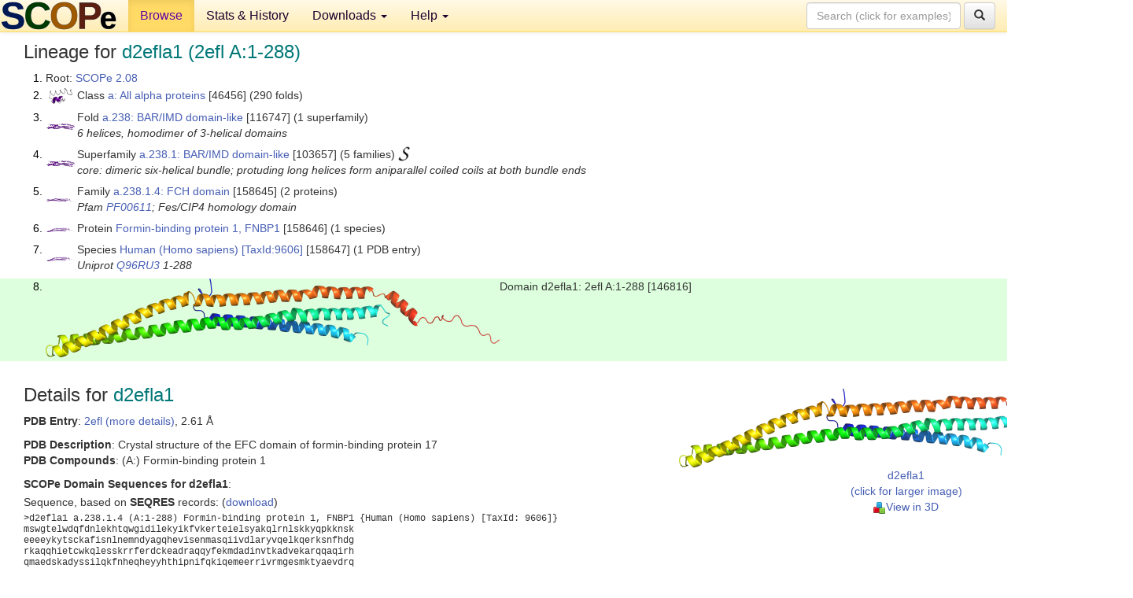

--- FILE ---
content_type: text/html; charset=UTF-8
request_url: http://scop.berkeley.edu/sunid=146816
body_size: 4139
content:
<!DOCTYPE html>
<html lang="en">
<head>
<meta charset="utf-8">
<meta http-equiv="X-UA-Compatible" content="IE=edge">
<meta name="viewport" content="width=device-width, initial-scale=1">
<!-- The 3 meta tags above must come first in the head, before other meta tags -->
<meta name="description" content="SCOPe 2.08: Domain d2efla1: 2efl A:1-288" >
<meta name="keywords" content="SCOP, SCOPe, ASTRAL, protein structure, evolution, domain, classification">
<title>SCOPe 2.08: Domain d2efla1: 2efl A:1-288</title>
<link rel="stylesheet" href="https://ajax.googleapis.com/ajax/libs/jqueryui/1.9.2/themes/smoothness/jquery-ui.css" type="text/css">
<LINK rel="stylesheet" href="http://scop.berkeley.edu/css/lightbox.css" type="text/css">
<!-- custom theme http://getbootstrap.com/customize/?id=c103b402850e953369f8  -->
<link rel="stylesheet" href="http://scop.berkeley.edu/css/bootstrap.min.css" type="text/css">
<link rel="stylesheet" href="http://scop.berkeley.edu/css/bootstrap-theme.min.css" type="text/css">
<LINK rel="stylesheet" href="http://scop.berkeley.edu/css/common.css" type="text/css">
<link rel="apple-touch-icon" sizes="180x180" href="/apple-touch-icon.png">
<link rel="icon" type="image/png" href="/favicon-32x32.png" sizes="32x32">
<link rel="icon" type="image/png" href="/favicon-16x16.png" sizes="16x16">
<link rel="manifest" href="/manifest.json">
<link rel="mask-icon" href="/safari-pinned-tab.svg" color="#5bbad5">
<meta name="theme-color" content="#ffffff">
<script src="http://scop.berkeley.edu/js/JSmol.min.js"></script>
<script src="https://ajax.googleapis.com/ajax/libs/jquery/1.9.1/jquery.min.js"></script>
<script src="https://ajax.googleapis.com/ajax/libs/jqueryui/1.9.2/jquery-ui.min.js"></script>
<script src="http://scop.berkeley.edu/js/lightbox.js"></script>
<script src="http://scop.berkeley.edu/js/jquery.cookie.js"></script>
<!--[if lt IE 9]>
  <script src="https://oss.maxcdn.com/html5shiv/3.7.2/html5shiv.min.js"></script>
  <script src="https://oss.maxcdn.com/respond/1.4.2/respond.min.js"></script>
<![endif]-->
<script src="http://scop.berkeley.edu/js/bootstrap.min.js"></script>
</head>
<body id="tab1">
       <nav class="navbar navbar-default navbar-fixed-top">
      <div class="container-fluid">
        <div class="navbar-header">
	  <button type="button" class="navbar-toggle collapsed" data-toggle="collapse" data-target="#navbar" aria-expanded="false" aria-controls="navbar">
	    <span class="sr-only">Toggle navigation</span>
	    <span class="icon-bar"></span>
	    <span class="icon-bar"></span>
	    <span class="icon-bar"></span>
	  </button>
	  <a class="navbar-brand" href="http://scop.berkeley.edu/">
          <img src="http://scop.berkeley.edu/images/scope_logo_new_36.png"
               width=146 height=36 alt="SCOPe"></a>
	</div> <!-- navbar-header -->
	<div id="navbar" class="collapse navbar-collapse">
	  <ul class="nav navbar-nav">
	    <li class="active">
              <a id="browseref"
                href="http://scop.berkeley.edu/ver=2.08">Browse</a>
            </li>
	    <li>
              <a href="http://scop.berkeley.edu/statistics/ver=2.08">Stats &amp; History</a>
	    </li>
            <li class="dropdown">
	      <a href="http://scop.berkeley.edu/downloads/ver=2.08" class="dropdown-toggle" data-toggle="dropdown" role="button" aria-haspopup="true" aria-expanded="false">Downloads <span class="caret"></span></a>
	      <ul class="dropdown-menu">
	        <li>
		  <a href="http://scop.berkeley.edu/astral/ver=2.08">ASTRAL Sequences &amp; Subsets</a>
	        </li>
	        <li>
	          <a href="http://scop.berkeley.edu/downloads/ver=2.08">Parseable Files &amp; Software</a>
	        </li>
	      </ul>
	    </li>
	    <li class="dropdown">
	      <a href="http://scop.berkeley.edu/help/ver=2.08" class="dropdown-toggle" data-toggle="dropdown" role="button" aria-haspopup="true" aria-expanded="false">Help <span class="caret"></span></a>
	      <ul class="dropdown-menu">
	        <li>
                  <a href="http://scop.berkeley.edu/help/ver=2.08">Online Documentation</a>
	        </li>
	        <li>
                  <a href="http://scop.berkeley.edu/references/ver=2.08">References</a>
	        </li>
	        <li>
                  <a href="http://scop.berkeley.edu/resources/ver=2.08">Related Resources</a>
	        </li>
	        <li>
                  <a href="http://scop.berkeley.edu/search/ver=2.08">Searching</a>
	        </li>
	        <li>
                  <a href="http://scop.berkeley.edu/about/ver=2.08">About</a>
	        </li>
	      </ul>
	    </li>
	  </ul>
          <form class="navbar-form navbar-right" role="search" method=GET action="http://scop.berkeley.edu/search/">
            <div class="form-group">
             <input type=hidden name=ver value="2.08">
             <input id="searchbox" type="text" class="form-control" placeholder="Search (click for examples) &rarr;" name="key">
            </div>
            <button type="submit" class="btn btn-default">
              <span class="glyphicon glyphicon-search" aria-hidden="true"></span>
            </button>
          </form>
        </div> <!-- navbar -->
      </div> <!-- nav container -->
    </nav>

        <div class="container-fluid">
    <div class="row">
    
<script>
$.cookie("lastBrowse", "http://scop.berkeley.edu/sunid=146816&page=1");
</script>

<script type="text/javascript">
// Code to support preview of domains from the same chain and other chains
$(document).ready(function(){ 
    $('#chain-context > .sunid').hover(function(){ 
    	var mainSunid = 2738057;
    	var sunid = $(this).attr('data-sunid');
    	var div1 = $('#chain-context > div[data-sunid='+mainSunid+']').get();		
		var div2 = $('#chain-context > div[data-sunid='+sunid+']').get();
		$(div1).hide();
		$(div2).show();
  }, function(){  
    	var mainSunid = 2738057;
    	var sunid = $(this).attr('data-sunid');
    	var div1 = $('#chain-context > div[data-sunid='+mainSunid+']').get();		
		var div2 = $('#chain-context > div[data-sunid='+sunid+']').get();
		$(div1).show();
		$(div2).hide();		
  });
  $('#pdb-context > .sunid').hover(function(){ 
    	var mainSunid = 2738057;
    	var sunid = $(this).attr('data-sunid');
    	var div1 = $('#pdb-context > div[data-sunid='+mainSunid+']').get();		
		var div2 = $('#pdb-context > div[data-sunid='+sunid+']').get();
		$(div1).hide();
		$(div2).show();
  }, function(){  
    	var mainSunid = 2738057;
    	var sunid = $(this).attr('data-sunid');
    	var div1 = $('#pdb-context > div[data-sunid='+mainSunid+']').get();		
		var div2 = $('#pdb-context > div[data-sunid='+sunid+']').get();
		$(div1).show();
		$(div2).hide();		
  });		
});
</script>

<div class="container-fluid compact">
<div class="col-md-12"><h3>Lineage for <span class="item">d2efla1 (2efl A:1-288)</span></h3>
<ol class="browse"><li>Root: <a href="http://scop.berkeley.edu/sunid=0" class="sunid" data-sunid="2685876"  >SCOPe 2.08</a>
<li><table><tr><td class="smallthumbbox"><img  style="display:inline-block;" src="thumbs/2.07/e6/d6e6oa_/dt.png" alt="2685877" width=30 height=20></td><td class="descbox">Class <a href="http://scop.berkeley.edu/sunid=46456" class="sunid" data-sunid="2685877"  >a: All alpha proteins</a> [46456] (290 folds)</td></tr></table>
<li><table><tr><td class="smallthumbbox"><img  style="display:inline-block;" src="thumbs/2.03/at/d4atma_/dt.png" alt="2737998" width=36 height=8></td><td class="descbox">Fold <a href="http://scop.berkeley.edu/sunid=116747" class="sunid" data-sunid="2737998"  >a.238: BAR/IMD domain-like</a> [116747] (1 superfamily)<br>
<i>6 helices, homodimer of 3-helical domains</i></td></tr></table>
<li><table><tr><td class="smallthumbbox"><img  style="display:inline-block;" src="thumbs/2.03/at/d4atma_/dt.png" alt="2737999" width=36 height=8></td><td class="descbox">Superfamily <a href="http://scop.berkeley.edu/sunid=103657" class="sunid" data-sunid="2737999"  >a.238.1: BAR/IMD domain-like</a> [103657] (5 families) <a href="//supfam.org/SUPERFAMILY/cgi-bin/scop.cgi?sunid=103657"><img class="superfam" src="http://scop.berkeley.edu/images/superfamily-s.gif" alt="(S)" title="link to Superfamily database"></a><br>
<i>core: dimeric six-helical bundle; protuding long helices form aniparallel coiled coils at both bundle ends</i></td></tr></table>
<li><table><tr><td class="smallthumbbox"><img  style="display:inline-block;" src="thumbs/1.75/ef/d2efka1/dt.png" alt="2738051" width=36 height=5></td><td class="descbox">Family <a href="http://scop.berkeley.edu/sunid=158645" class="sunid" data-sunid="2738051"  >a.238.1.4: FCH domain</a> [158645] (2 proteins)<br>
<i>Pfam <a href="http://pfam.xfam.org/family?acc=PF00611">PF00611</a>; Fes/CIP4 homology domain</i></td></tr></table>
<li><table><tr><td class="smallthumbbox"><img  style="display:inline-block;" src="thumbs/1.75/ef/d2efla1/dt.png" alt="2738055" width=36 height=6></td><td class="descbox">Protein <a href="http://scop.berkeley.edu/sunid=158646" class="sunid" data-sunid="2738055"  >Formin-binding protein 1, FNBP1</a> [158646] (1 species)</td></tr></table>
<li><table><tr><td class="smallthumbbox"><img  style="display:inline-block;" src="thumbs/1.75/ef/d2efla1/dt.png" alt="2738056" width=36 height=6></td><td class="descbox">Species <a href="http://scop.berkeley.edu/sunid=158647" class="sunid" data-sunid="2738056"  >Human (Homo sapiens)</a> <a href="//www.ncbi.nlm.nih.gov/Taxonomy/Browser/wwwtax.cgi?id=9606">[TaxId:9606]</a> [158647] (1 PDB entry)<br>
<i>Uniprot <a href="http://www.uniprot.org/uniprot/Q96RU3">Q96RU3</a> 1-288</i></td></tr></table>
<li class ="result"><table><tr><td><img class="thumb" style="display:inline-block;" src="thumbs/1.75/ef/d2efla1/ds.png" alt="2738057" width=577 height=100></td><td>Domain d2efla1: 2efl A:1-288 [146816]</td></tr></table>
</ol><p>
</div>
<div class="col-md-10 col-lg-8"><h3>Details for <span class="item">d2efla1</span></h3>
<p><b>PDB Entry</b>: <a href="http://scop.berkeley.edu/pdb/code=2efl">2efl (more details)</a>, 2.61 &Aring;<div class="indented"><b>PDB Description</b>: Crystal structure of the EFC domain of formin-binding protein 17</div>
<b>PDB Compounds</b>: (A:) Formin-binding protein 1<br>
<p><p><b>SCOPe Domain Sequences for d2efla1</b>:<p class="compact">
Sequence, based on <b>SEQRES</b> records: (<a href="http://scop.berkeley.edu/astral/seq/ver=2.08&id=146816&seqOption=0&output=text">download</a>)<br>
<pre class="compact seq2">
>d2efla1 a.238.1.4 (A:1-288) Formin-binding protein 1, FNBP1 {Human (Homo sapiens) [TaxId: 9606]}
mswgtelwdqfdnlekhtqwgidilekyikfvkerteielsyakqlrnlskkyqpkknsk
eeeeykytsckafisnlnemndyagqhevisenmasqiivdlaryvqelkqerksnfhdg
rkaqqhietcwkqlesskrrferdckeadraqqyfekmdadinvtkadvekarqqaqirh
qmaedskadyssilqkfnheqheyyhthipnifqkiqemeerrivrmgesmktyaevdrq
vipiigkcldgivkaaesidqkndsqlvieayksgfeppgdiefedyt
</pre><br class="compact">
Sequence, based on observed residues (<b>ATOM</b> records): (<a href="http://scop.berkeley.edu/astral/seq/ver=2.08&id=146816&seqOption=1&output=text">download</a>)<br><br>
<pre class="compact seq2">
>d2efla1 a.238.1.4 (A:1-288) Formin-binding protein 1, FNBP1 {Human (Homo sapiens) [TaxId: 9606]}
mswgtelwdqfdnlekhtqwgidilekyikfvkerteielsyakqlrnlskkyqpkeyky
tsckafisnlnemndyagqhevisenmasqiivdlaryvqelkqerksnfhdgrkaqqhi
etcwkqlesskrrferdckeadraqqyfekmdadinvtkadvekarqqaqirhqmaedsk
adyssilqkfnheqheyyhthipnifqkiqemeerrivrmgesmktyaevdrqvipiigk
cldgivkaaesidqkndsqlvieayksgfeppgdiefedyt
</pre><br>
<b>SCOPe Domain Coordinates for d2efla1</b>:<p class="compact">
<div class="indented">Click to download the <a href="http://scop.berkeley.edu/astral/pdbstyle/ver=2.08&id=d2efla1&output=html">PDB-style file with coordinates for d2efla1</a>.<br>
(The format of our PDB-style files is described <a href="http://scop.berkeley.edu/astral/pdbstyle/ver=2.08">here</a>.)</div><p>
<p><b>Timeline for d2efla1</b>:<ul class="compact">
<li>d2efla1 <a href="http://scop.berkeley.edu/sunid=146816&ver=1.75" class="sunid" data-sunid="780787" title="d2efla1: 2efl A:1-288 from a.238.1.4 Formin-binding protein 1, FNBP1" >first appeared in SCOP 1.75</a><br>
<li>d2efla1 <a href="http://scop.berkeley.edu/sunid=146816&ver=2.07" class="sunid" data-sunid="2351049" title="d2efla1: 2efl A:1-288 from a.238.1.4 Formin-binding protein 1, FNBP1" >appears in SCOPe 2.07</a><br>
</ul>
</div><div class="col-md-2 col-lg-4">
<span class="hidden-md hidden-lg"><b>Thumbnails for d2efla1</b>:</span><p>
<table><tr><td>
<tr><td><div id="isolation-context" class="thumb"><a href="http://scop.berkeley.edu/thumbs/1.75/ef/d2efla1/dl.png" data-lightbox="image-112399" data-title="d2efla1" >
<img class="thumb" style="display:inline-block;" src="thumbs/1.75/ef/d2efla1/ds.png" alt="2738057" width=577 height=100><br>d2efla1<br>(click for larger image)<br></a><a href="astral/jmolview/?ver=2.08&id=d2efla1&context=0"><img alt="" src="images/jmol.png">View in 3D</a><br></div></td></tr></table></div>
</div>
    </div>
    <div class="row">
      <footer>
    SCOPe: Structural Classification of Proteins &mdash; extended.  Release 2.08 (updated 2023-01-06, stable release September 2021)
   
      <address>
	 	         References: <font size=-1>
		 Fox NK, Brenner SE, Chandonia JM. 2014.
    <a href="http://nar.oxfordjournals.org/content/42/D1/D304.long">
    <i>Nucleic Acids Research 42</i>:D304-309</a>. doi: 10.1093/nar/gkt1240.
		 <br>
Chandonia JM, Guan L, Lin S, Yu C, Fox NK, Brenner SE. 2022.
    <a href="https://academic.oup.com/nar/article/50/D1/D553/6447236">
    <i>Nucleic Acids Research 50</i>:D553–559</a>. doi: 10.1093/nar/gkab1054.
                  <a href="http://scop.berkeley.edu/references/ver=2.08">(citing information)</a></font>
<br>
		 Copyright &#169; 1994-2023 The <span class="dbbold">SCOP</span>
		    and <span class="dbbold">SCOPe</span>
                    authors<br>
                    scope@compbio.berkeley.edu
	       </address>
      </footer>
    </div>
  </div>
</body>
</html>
